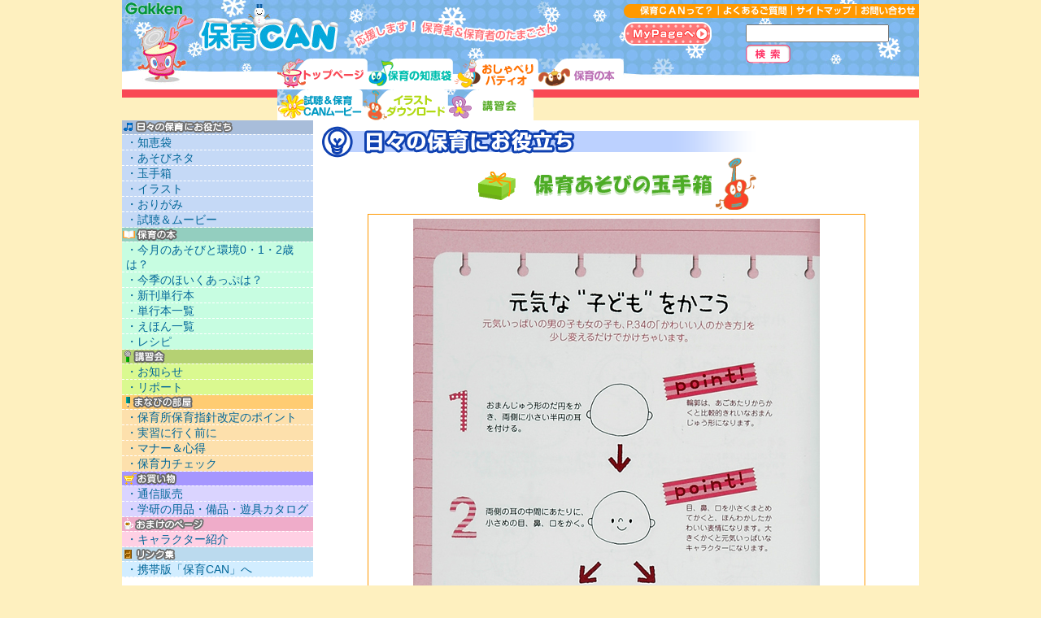

--- FILE ---
content_type: text/html
request_url: https://hoikucan.jp/useful/tamatebako/201110.html
body_size: 4465
content:
<!DOCTYPE HTML PUBLIC "-//W3C//DTD HTML 4.01 Transitional//EN" "http://www.w3.org/TR/html4/loose.dtd">
<html>
<head>
<!-- Google Tag Manager -->
<script>(function(w,d,s,l,i){w[l]=w[l]||[];w[l].push({'gtm.start':
new Date().getTime(),event:'gtm.js'});var f=d.getElementsByTagName(s)[0],
j=d.createElement(s),dl=l!='dataLayer'?'&l='+l:'';j.async=true;j.src=
'https://www.googletagmanager.com/gtm.js?id='+i+dl;f.parentNode.insertBefore(j,f);
})(window,document,'script','dataLayer','GTM-NSK748T');</script>
<!-- End Google Tag Manager -->
<meta http-equiv="Content-Type" content="text/html; charset=euc-jp">
<meta http-equiv="Content-Script-Type" content="text/javascript">
<meta http-equiv="Content-Style-Type" content="text/css">
<META name="y_key" content="6eb1cee8a6590bb1">
<link rel="alternate" type="application/rss+xml" title="保育士・幼稚園教諭のための学研 保育CAN"  href="http://www.hoikucan.jp/main_rss.php">
<meta name="description" content="保育CANは学研が運営する、保育士・幼稚園教諭と保育士・幼稚園教諭を目指す方のための情報満載のポータルサイトです。保育士必見の保育の知恵袋・保育士同士の交流の場の保育掲示板など。">
<meta name="keywords" content="学研 保育 保育士 幼稚園教諭 保育者 幼児教育 雑誌 掲示板 知恵袋 BBS 知育">
<title>保育士・幼稚園教諭のための学研 保育CAN</title>
<link rel="stylesheet" href="../../css/common.css" type="text/css">
<link rel="stylesheet" href="../../css/useful/oyakudati.css" type="text/css">
<link rel="stylesheet" href="../../css/useful/tamatebako.css" type="text/css">
<script type="text/javascript" src="../../js/script.js"></script>
<script type="text/javascript" src="../../js/swfobject.js"></script>
<script language="JavaScript">
<!-- 
function opwin(url,w,h){
      w = open(url,"_blank","width="+w+",height="+h+",toolbar=0,location=0,directories=0,status=0,menubar=0,scrollbars=yes,resizable=no");
      w.focus();
}
// -->
</script>


</head>

<body>
<!-- Google Tag Manager (noscript) -->
<noscript><iframe src="https://www.googletagmanager.com/ns.html?id=GTM-NSK748T"
height="0" width="0" style="display:none;visibility:hidden"></iframe></noscript>
<!-- End Google Tag Manager (noscript) -->
<div id="wrapper">
  <div id="header">
    <div id="header_top">
      <div id="header_logo"><a href="../../index.html">応援します！保育者＆保育者のたまごさん</a></div>
      <ul class="clearfix">
        <li id="t_navi01"><a href="../../about.html">保育CANって？</a></li>
        <li id="t_navi02"><a href="../../inquiry02.html#faq">よくあるご質問</a></li>
        <li id="t_navi03"><a href="../../sitemap.html">サイトマップ</a></li>
        <li id="t_navi04"><a href="https://contact.gakken.jp/user/op_enquete.gsp?sid=1168&mid=000350Kb&hid=D2Ehk7Cc4_0">お問い合わせ</a></li>
      </ul>
      <ul>
        <li id="mypage"><a href="../../mypage/index.php">MyPageへ</a></li>
        <form method="get" action="http://www.google.co.jp/custom" target=_blank>
          <li class="sarch">
            <input type="text" name="q" size=20 maxlength=255 value="">
          </li>
          <li class="sarch">
            <input name="btnG" type="image" src="../../images/common/header_bt02.gif" alt="検索" width="55" height="23">
          </li>
          <input type=hidden name=hl value="ja">
          <input type=hidden name=cof value="AWFID:FSja3a2e7feae0ea247d;S:http://www.hoikucan.jp/index.php;GL:0;AH:left;BGC:#FFFBE7;LH:50;LC:#2C5189;VLC:#2C5189;L:http://www.hoikucan.jp/img/bn1.gif;ALC:#FF6633;LW:200;T:#333333;">
          <input type=hidden name=domains value="www.hoikucan.jp">
          <input type=hidden name=ie value=EUC-JP>
          <input type=hidden name=sitesearch value="www.hoikucan.jp">
        </form>
      </ul>
    </div>
    <div id="header_btm">
      <ul>
        <li id="t_menu01"><a href="../../index.html">トップ</a></li>
        <li id="t_menu02"><a href="../../useful/chie/box_list.php">保育の知恵袋</a></li>
        <li id="t_menu03"><a href="../../info/patio/bbs.php">おしゃべりパティオ</a></li>
        <li id="t_menu04"><a href="../../book/index.html">保育に使える本リスト</a></li>
        <li id="t_menu05"><a href="../../useful/aud_movie/index.html">試聴＆ムービー</a></li>
        <li id="t_menu06"><a href="../../useful/illust/illustdl.htm">イラストダウンロード</a></li>
        <li id="t_menu07"><a href="../../koushu/index.html">講習会</a></li>
      </ul>
    </div>
    <div id="header_btmline"></div>
  </div>
  <div id="contents" class="clearfix">
    <div id="left">
      <div id="menu">
        <ul id="l_menu01">
          <li id="l_menu01ti">日々の保育にお役だち</li>
          <li><a href="../../useful/chie/box_list.php">・知恵袋</a></li>
          <li><a href="../asobi/index.html">・あそびネタ</a></li>
          <li><a href="index.html">・玉手箱</a></li>
          <li><a href="../../useful/illust/illustdl.htm">・イラスト</a></li>
          <li><a href="useful/origami/index.html">・おりがみ</a></li>
          <li><a href="../../useful/aud_movie/index.html">・試聴＆ムービー</a></li>
          <!--<li><a href="../../useful/calendar/calendar.php">・今月のカレンダー</a></li>
            <li><a href="../../useful/cafe/index.html">・CANCAN Cafe（今日の一言）</a></li>-->
        </ul>
        <ul id="l_menu02">
          <li id="l_menu02ti">保育の本</li>
          
          <li><a href="../../book/monthly/012.html">・今月のあそびと環境0・1・2歳は？</a></li>
		  <li><a href="/book/monthly/hoikuup.html">・今季のほいくあっぷは？</a></li>
          <li><a href="../../book/new/index.html">・新刊単行本</a></li>  <!--<li><a href="../../book/reco/kongetsu_osusume.php">・今月のおすすめ単行本</a></li>-->
          <li><a href="https://www.hoikucan.jp/hcan/fair/index.html" target="_blank">・単行本一覧</a></li>
          <li><a href="/ehon/" target="_blank">・えほん一覧</a></li>
          <li><a href="../../book/recipe/index.html">・レシピ</a></li>
        </ul>
        <ul id="l_menu03">
          <li id="l_menu03ti">講習会</li>
          <li><a href="../../koushu/index.html">・お知らせ</a></li>
          <li><a href="../../koushu/report/index.html">・リポート</a></li>
        </ul>
        <ul id="l_menu04">
          <li id="l_menu04ti">まなびの部屋</li><li><a href="../../study/hoikusisin/index.html">・保育所保育指針改定のポイント</a></li>
          <li><a href="../../study/jisshu/index.html">・実習に行く前に</a></li>
          <li><a href="../../study/manners/index.html">・マナー＆心得</a></li>
          <li><a href="../../study/check/index.html">・保育力チェック</a></li>
        </ul>  <!--<ul id="l_menu05">
          <li id="l_menu05ti">みんなで情報交換を</li>
          <li><a href="../../info/patio/bbs.php">保育関連掲示板</a></li>
          <li><a href="../../info/p_bbs/bbs.php">・プライベート掲示板</a></li>
          <li><a href="../../info/gallery/index.html">・CANCAN Gallary</a></li>
          <li><a href="../../info/work/index.html">・作品募集＆ピコロ大賞</a></li>
        </ul>-->
        <ul id="l_menu06">
          <li id="l_menu06ti">お買い物</li>
          <li><a href="/hcan/" target="_blank">・通信販売</a></li>
          <li><a href="http://catalog.hoikucan.jp/" target="_blank">・学研の用品・備品・遊具カタログ</a></li>
        </ul>
        <ul id="l_menu07">
          <li id="l_menu07ti">おまけのページ</li>
          <!--<li><a href="../../addition/test/index.html">・心理テスト</a></li>-->
          <li><a href="../../addition/chara/index.html">・キャラクター紹介</a></li>
        </ul>
        <ul id="l_menu08">
          <li id="l_menu08ti">リンク集</li>
          <!--<li><a href="../../link/index.html">・保育お役だちリンク集</a></li>--> <li><a href="/sp/" target="_blank">・携帯版「保育CAN」へ</a></li>
        </ul>
      </div>
    </div>
    <div id="in_right">
      <a name="top"></a>
      <div id="oyakudati" class="clearfix">
        <h1>保育お役立ち情報</h1>
        <div><img class="m-btm" src="../../images/useful/tamatebako/tsub-tama.gif" width="295" height="38" alt="保育あそびの玉手箱"><img src="../../images/chr3mini.gif" width="50" height="64" alt="キャラクター"></div>
        <!--        <table width="450" border="0" align="center" cellpadding="0" cellspacing="4">
          <tr>
            <td align="left"><a href="tamatebako/tamatebako_200704.html"><font color="#4DAC26">【4月のあそび】 ミュージックパネルの「演じかた＆作りかた」</font></a></td>
          </tr>
          <tr>
            <td align="left"><a href="tamatebako/tamatebako_200703.html"><font color="#4DAC26">【3月のあそび】 好きな場所に移動できる「新年度のようこそ壁面飾り」</font></a></td>
          </tr>
          <tr>
            <td align="left"><a href="tamatebako/tamatebako_200702.html"><font color="#4DAC26">【2月のあそび】 ボードにお絵かきシアター「ピョンコンニャーのゆきだるま」</font></a></td>
          </tr>
          <tr>
            <td align="left"><a href="tamatebako/tamatebako_200701.html"><font color="#4DAC26">【1月のあそび】 グリーティングカードの楽しいアイディア「あけてごらん」</font></a></td>
          </tr>
          <tr>
            <td align="left"><a href="tamatebako/tamatebako_200612.html"><font color="#4DAC26">【12月のあそび】 とっても簡単マジック「ほどけるロープ」</font></a></td>
          </tr>
          <tr>
            <td align="left"><a href="tamatebako/tamatebako_200611.html"><font color="#4DAC26">【11月のあそび】 ハンカチであそぼう「おいしいおすしをめしあがれ！」</font></a></td>
          </tr>
          <tr>
            <td align="left"><a href="tamatebako/tamatebako_200610.html"><font color="#4DAC26">【10月のあそび】 ラッカセイ、マツカサで作れる「秋の小さなお友だち」</font></a></td>
          </tr>
        </table>-->
        <div id="imgbox"> <img src="../../images/useful/tamatebako/ph04.jpg" width="500" height="736" alt="元気な子どもをかこう"><img style="margin:5px 0 0 0;" src="../../images/useful/tamatebako/ph05.jpg" width="500" height="734" alt="元気な子どもをかこう">
          <p style="width:500px; text-align:right; margin:0 auto;"><a href="index.html">・記事一覧へ &gt;&gt;</a></p>
          <div id="book_dt" class="clearfix"><img src="../../images/useful/tamatebako/ph01.jpg" width="136" height="192" alt="あそびの宝箱">
            <p class="tx_or tx_b">はじめてさんも、ラクラクかわいくかけちゃう　１、２、３ですぐかわイラスト</p>
            <p>イラストが苦手な人でも、本書にならって１・２・３のステップでかけば、かわいいイラストが完成！表情豊かな顔も、かわいい動物やグッズも簡単にかけるからフシギ。手がきのイラストが必要な時、ちょこっとイラストを添えたい時にうれしい一冊。</p>
            <a href="https://gakken-mall.jp/ec/mirai/pro/disp/2/3011223173" target="_blank"><img src="../../images/book/kounyu_bt2.gif" alt="ご購入はこちら" width="195" height="30" border="0"></a></div>
          <div id="copyright">この文章及び画像の著作権は、学研に属します。<br>
            この記事の商業的な使用、また公的・私的にかかわらず、ホームページなど<br>
            ネット上への無断複製、送信等を禁止します。<br>
            &copy;Gakken </div>
        </div>
        <div id="to_index"> <a href="../../index.html">トップページへ</a></div>
      </div>
    </div>
  </div>
</div>
<div id="footer">
  <p><a class="footer_link" href="https://www.corp-gakken.co.jp/privacypolicy/" target="_blank">■プライバシーポリシー</a>　<a href="../../use.html">■ご利用にあたって</a>　<a href="http://gakken.co.jp/" target="_blank">■学研ホールディングスのホームページへ</a>　<a href="https://www.corp-gakken.co.jp/" target="_blank">■Gakkenのホームページへ</a></p>
  <img src="../../images/common/copyright.gif" width="424" height="20" alt=""> </div>
</body>
</html>


--- FILE ---
content_type: text/css
request_url: https://hoikucan.jp/css/common.css
body_size: 1959
content:
@charset "euc-jp";
/* CSS Document */


/*** 全体 ***/
body {
	background-color: #FEF0BF;
	text-align: center;
	font-size: 14px;
	line-height:18px;
	color: #000000;
	margin:0;
	padding:0;
	font-family: "游ゴシック体", "Yu Gothic", YuGothic, "ヒラギノ角ゴ Pro", "Hiragino Kaku Gothic Pro", "メイリオ", "Meiryo", sans-serif;
	font-weight: 500;
	   
}
img {
	border:none;
}
/*p {
	margin:0;
}*/
.clearfix:after {
  content: ".";  /* 新しい要素を作る */
  display: block;  /* ブロックレベル要素に */
  clear: both;
  height: 0;
  visibility: hidden;
}

.clearfix {
	display: inline-block;
	min-height: 1%;
	/*overflow:hidden;*/
}

* html .clearfix {
  height: 1%;
  /*\*//*/
  height: auto;
  overflow: hidden;
  /**/
}

a:link {
    text-decoration: none;
	color:#069;
}
a:visited {
    text-decoration: none;
	color:#069;
	
}
a:hover {
    text-decoration: underline;
	color:#069;
}
a:active {
    text-decoration: none;
	color:#069;
}
#wrapper {
	width:980px;
	margin:0 auto;
}

/*** ヘッダー ***/
#header {
	width:980px;
}
#header_top {
	width:980px;
	height:72px;
	background:url(../images/common/header_top_bg.jpg) no-repeat;
	margin:0;
	text-align:left;
}
#header_logo {
	width:268px;
	height:72px;
	float:left;
}
#header_logo a{
	width:268px;
	height:72px;
	background:url(../images/common/header_logo.jpg) no-repeat;
	display:block;
	text-indent:-1000em;
	/* \*/overflow: hidden; /* */
}
#header_btm {
	width:980px;
	height:38px;
	background:url(../images/common/header_btm_bg.jpg) no-repeat;
	margin:0;

}
/*#header_btmline{
	height:10px;
	background:#f94955;
	margin:0;
	font-size:9px;
}*/
 /* トップナビ */
#header_top ul{
	width:363px;
	list-style-type:none;
	margin:5px 0 0 0;
	padding:0;
	float:right;
}
#header_top li {
		float:left;
		display:inline;

}
#header_top li a{
	background-repeat:no-repeat;
	display:block;
	text-indent:-1000em;
	/* \*/overflow: hidden; /* */
}
#t_navi01 a{
	width:116px;
	height:17px;
	background:url(../images/common/top_navi01.gif);
}
#t_navi02 a{
	width:90px;
	height:17px;
	background:url(../images/common/top_navi02.gif);
}
#t_navi03 a{
	width:79px;
	height:17px;
	background:url(../images/common/top_navi03.gif);
}
#t_navi04 a{
	width:78px;
	height:17px;
	background:url(../images/common/top_navi04.gif);
}

#mypage a{
	width:109px;
	height:29px;
	background:url(../images/common/header_bt01.gif) no-repeat;
	margin:0 15px 0 0;
}
.sarch{
	margin:3px 3px 0 0;
}
.sarch input{
	font-family:MS UI Gothic;
	}
	
#header_top form{
	margin:0;
}
#header_top form{
	margin:0;
	margin-left: 150px;
}

 /* タブメニュー */
#header_btm ul{
	width:426px;
	list-style-type:none;
	margin:0;
	padding:0;
	float:right;
}
#header_btm li{
	float:left;
	text-indent:-1000em;
	/* \*/overflow: hidden; /* */
}
#header_btm li a{
	background-repeat:no-repeat;
	display:block;
	text-indent:-1000em;
	/* \*/overflow: hidden; /* */
	margin:0;
}
#header_btm li a:hover{
	background:none;
}
#t_menu01 {
	width:111px;
	height:38px;
	background-image:url(../images/common/top_menu01_on.gif);
}
#t_menu01 a{
	width:111px;
	height:38px;
	background-image:url(../images/common/top_menu01.gif);
}
#t_menu02 {
	width:105px;
	height:38px;
	background-image:url(../images/common/top_menu02_on.gif);
}
#t_menu02 a{
	width:105px;
	height:38px;
	background-image:url(../images/common/top_menu02.gif);
}
#t_menu03 {
	width:105px;
	height:38px;
	background-image:url(../images/common/top_menu03_on.gif);
}
#t_menu03 a{
	width:105px;
	height:38px;
	background-image:url(../images/common/top_menu03.gif);
}
#t_menu04 {
	width:105px;
	height:38px;
	background-image:url(../images/common/top_menu04_on.gif);
}
#t_menu04 a{
	width:105px;
	height:38px;
	background-image:url(../images/common/top_menu04.gif);
}
#t_menu05 {
	width:105px;
	height:38px;
	background-image:url(../images/common/top_menu05_on.gif);
}
#t_menu05 a{
	width:105px;
	height:38px;
	background-image:url(../images/common/top_menu05.gif);
}
#t_menu06 {
	width:105px;
	height:38px;
	background-image:url(../images/common/top_menu06_on.gif);
}
#t_menu06 a{
	width:105px;
	height:38px;
	background-image:url(../images/common/top_menu06.gif);
}
#t_menu07 {
	width:105px;
	height:38px;
	background-image:url(../images/common/top_menu07_on.gif);
}
#t_menu07 a{
	width:105px;
	height:38px;
	background-image:url(../images/common/top_menu07.gif);
}

/*** 内容 ***/
#contents {
	/*overflow:hidden;*/
	background:#FFF;
	}


/*** 左カラム ***/
#left{
	width:235px;
	float:left;
/*	background-color:#FCF;*/
	margin:0;
	padding:0;
	text-align:left;
/*	padding-bottom:1500px;
	margin-bottom:-1500px;*/
}

/* システム */
#system{
	width:235px;
	background-color:#ffdadd;
	margin:5px 0;
}
#system_top{ 
	background:url(../images/system_top_bg.gif) no-repeat;
	height:10px;
	margin:0;
	font-size:8px;
}
#system_mid{
	width:226px;
	background-color:#FFF;
	border-left:#F36 solid 2px;
	border-right:#F36 solid 2px;
	margin:0;
}
#system_tx{
	margin:0;
	padding:0;
}
#system img{
	margin:0 3px;
}
#system p{
	margin:3px 0;
}
.date {
	font-weight:bold;
	color:#090;
}
.star{
	color: #FC3;
}
	
#system a:link{
	color:#F60;
}
#system a:visited{
	color:#F60;
}
#system_btm{ 
	background:url(../images/system_btm_bg.gif) no-repeat;
	height:10px;
	margin:0;
	font-size:8px;
}
/* ボタン */
#calendar a{
	display:block;
	width:235px;
	height:24px;
	background:url(../images/left_bt01.gif) no-repeat;
	text-indent:-1000em;
	/* \*/overflow: hidden; /* */
	margin:0;
	padding:0;
}
#mailmag a{
	display:block;
	width:235px;
	height:24px;
	background:url(../images/left_bt02.gif) no-repeat;
	text-indent:-1000em;
	/* \*/overflow: hidden; /* */
	margin:0;
	padding:0;
}

/* 左メニュー */
#menu {
	width:235px;
	margin:0;
	padding:0;
}
#menu ul{
	list-style-type:none;
	margin:0;
	padding:0;
	float:none;
	list-style-position: outside;
}
#menu li{
	border-bottom:#FFF dashed 1px;
	margin:0;
	padding:0 0 0 5px;
}

#l_menu01 li{
	background-color:#c5d9f6;
}

#l_menu01ti{

	height:17px;
	background:url(../images/common/left_menu01.gif) no-repeat;
	text-indent:-1000em;
}
#l_menu02 li{
	background-color:#c7fde1;
}

#l_menu02ti{

	height:17px;
	background:url(../images/common/left_menu02.gif) no-repeat;
	text-indent:-1000em;
}
#l_menu03 li{
	background-color:#daf990;
}

#l_menu03ti{

	height:17px;
	background:url(../images/common/left_menu03.gif) no-repeat;
	text-indent:-1000em;
}
#l_menu04 li{
	background-color:#fde0ac;
}

#l_menu04ti{

	height:17px;
	background:url(../images/common/left_menu04.gif) no-repeat;
	text-indent:-1000em;
}
#l_menu05 li{
	background-color:#ffd1c5;
}

#l_menu05ti{

	height:17px;
	background:url(../images/common/left_menu05.gif) no-repeat;
	text-indent:-1000em;
}	
#l_menu06 li{
	background-color:#dad4ff;
}

#l_menu06ti{

	height:17px;
	background:url(../images/common/left_menu06.gif) no-repeat;
	text-indent:-1000em;
}
#l_menu07 li{
	background-color:#ffd0e4;
}

#l_menu07ti{

	height:17px;
	background:url(../images/common/left_menu07.gif) no-repeat;
	text-indent:-1000em;
}
#l_menu08 li{
	background-color:#d2edff;
}

#l_menu08ti{

	height:17px;
	background:url(../images/common/left_menu08.gif) no-repeat;
	text-indent:-1000em;
}


/*** 中央カラム ***/
#center {
	width:485px;
	float:left;
	background-color:#FFF;
	margin:0;
	padding:0;
/*	padding-bottom:1500px;
	margin-bottom:-1500px;*/
}


/*** 右カラム ***/
#right{
	width:260px;
	float:left;
/*	background-color:#fcfec1;*/
	margin:0;
	padding:0;
/*	padding-bottom:1500px;
	margin-bottom:-1500px;*/
}

#right img{
	margin:5px 0 0 0;
}

/*** フッタ ***/
#footer{	
	width:980px;
	margin:0 auto;
}
#footer p{
	background-color:#FF535C;
	margin:0;
}
#footer a:link {
	color:#FFF;
}
#footer a:visited {
	color:#FFF;
}
.small{
	font-size:11px;
}
.hover 
/* トップボタン */
.to_top{
	width:650px;
	text-align:right;
	margin:auto;
}
#to_index a{
	width:107px;
	background: url(../images/common/to_index.gif) no-repeat;
	display:block;
	margin:15px auto;
	text-indent:-1000em;
}

--- FILE ---
content_type: text/css
request_url: https://hoikucan.jp/css/useful/oyakudati.css
body_size: 1983
content:
@charset "euc-jp";
/* CSS Document */
#header_btmline{
	height:10px;
	background:#f94955;
	margin:0;
	font-size:9px;
}
#in_right{
	width:745px;
	float:left;
	background-color:#FFF;
	margin:0;
}
#oyakudati{
	width:725px;
	margin:5px auto;
	}
#oyakudati h1{
	width:725px;
	height:41px;
	background: url(../../images/useful/title.gif) no-repeat;
	text-indent:-1000em;
	overflow:hidden;
	margin:0;
}

/* 
-------------
おりがみ
------------
*/
#origami h2{
	width:337px;
	height:40px;
	background:url(../../images/useful/origami/origami_ti.gif) no-repeat;
	text-indent:-1000em;
	overflow:hidden;
	margin:10px auto;
}
#midashi_tx{
	color:#F60;
	font-weight:bold;
	}
#mon_list {
	width:440px;
	margin:0 auto;
}
#mon_list dl{
	margin:0 auto;
}
#mon_list dt{
	float:left;
	color:#390;
	font-weight:bold;
	margin:0 10px;
}

#mon_list dd{
	text-align:left;
}
#mon_list a:link{
	text-decoration:underline;
	color:#390;
}
.kongetu{
	color:#F60;
}
#howto{
	width:550px;
	margin:0 auto;
	padding:15px 0;
	background:url(../../images/useful/origami/line.gif) repeat-x;
}
#orikata{
	text-align:left;
	}
/* フッターライン有り */
#foot_tx{
	color:#333;
	background:url(../../images/useful/origami/line.gif) repeat-x bottom;
	padding:15px 0;

}

/* トップボタン */
.to_top{
	width:650px;
	text-align:right;
	margin:auto;
}
#to_index a{
	width:107px;
	background: url(../../images/common/to_index.gif) no-repeat;
	display:block;
	margin:15px auto;
	text-indent:-1000em;
}
.small_tx{
	font-size:10px;
}


/* 
----------------------
カレンダー
----------------------
*/

/* 左カラム */
#calendar01{
	width:150px;
	float:left;
	text-align:left;
	margin:0;
}
#calendar01 p{
	margin:5px ;
	padding:0;
	border-bottom:#69F dashed 1px;
}
.monthly{
	width:140px;
	font-size:10px;
	border-bottom:#69F dashed 1px;
	padding:3px;
}
.monthly ul{
	list-style-type:none;
	margin:0;
	padding:0;
}
.monthly img{
	margin-right:3px;
}
/* 右カラム */
#calendar02{
	width:575px;
	float:left;
	margin:0;
}
#month_box{
	width:575px;
	}
#cl_hitokoto{
	width:425px;
	float:right;
	text-align:left;
	margin:0;
}
#cl_hitokoto dl{
	margin:5px;
}
#cl_hitokoto dt,dd{
	margin:0;
}
#cl_hitokoto img{
	margin:5px;
	}
.left{
	float:left;
}
.right{
	float:right;
}
.tx_small{
	font-size:10px;
}

/* 由来リスト */
#yurai{
	width:525px;
	margin:0 auto;
	padding:10px 0;
	border-top:#666 solid 1px;
}
#yurai ul{
	width:170px;
	float:left;
	margin:0 5px 0 0;
	padding:0;
}
#yurai li{
	list-style-type:none;
	float:left;
	padding:3px;
	display:inline;
}
/* リスト見出し */
.yuraimonth1{
	background: #F60;
	font-weight:bold;
	color:#FFF;
}
.yuraimonth2{
	background: #F90;
	font-weight:bold;
	color:#FFF;
}
.yuraimonth3{
	background: #FC0;
	font-weight:bold;
	color:#FFF;
}

/* 由来詳細 */
.yurai_box{
	width:525px;
	text-align:left;
	margin:5px auto;
	border:#666 solid 1px;
}
.yurai_box p{
	margin:3px;
	padding:3px;
}
.to_top02{
	text-align:right;
	border-top:#666 solid 1px;
	margin:0;
	padding:3px 0;
	}
.tx_or02{
	color:#F90;
	}
.tx_or03{
		color:#FC0;
}
table#cal{
	width:525px;
	border:1px #666 solid;
    border-collapse: collapse;
    border-spacing: 0;
	margin:0 auto 10px;	
}
table#cal td{
	width:75px;
	text-align:left;
	font-size:10px;
	padding: 5px;
    border: 1px #666 solid;
    border-width: 0 0 1px 1px;
}
table#cal th{
	width:75px;
	font-weight:normal;
	text-align:center;
	padding: 5px;
    border: 1px #666 solid;
    border-width: 0 0 1px 1px;
}
.sun{
	background:#FFCC99;
}
.sat{
	background: #6CF;
}

/*
-------------
CANCAN Cafe
-------------
*/
#hitokoto{
	width:650px;
	margin:0 auto;
}
#hitokoto h2{
	width:400px;
	height:40px;
	background: url(../../images/cafe/subt-cafe.gif) no-repeat;
	text-indent:-1000em;
	overflow:hidden;
	margin:0 auto;
}
#hitokoto_list{
	width:600px;
	margin:0;
	border:#669900 solid 1px;
	border-bottom:none;
}
.hitokoto_box{
	width:600px;
	border-bottom:#669900 solid 1px;
}
.img{
	width:200px;
	float:left;
	text-align:center;
	padding:5px 0;

}
.tx{
	width:389px;
	float:right;
	text-align:left;
	border-left:#669900 solid 1px;
	padding:5px;
}
.tx p{
	margin:0 0 5px 0;
}
.date{
	color:#669900;
	font-weight:bold;
}
.title{
	color:#444444;
	font-weight:bold;
	}
#ym_ber{
	background:#669900;
	color:#FFF;
	font-weight:bold;
	font-size:14px;
	padding:5px;
}
#off{
	border-bottom:#669900 solid 1px;
	padding:5px;
}
#p_n{
	width:600px;
	margin:0 auto;
}

/* 
----------------------
イラストダウンロード
----------------------
*/
#illust h2{
	width:337px;
	height:40px;
	background: url(../../images/useful/illust/illust_ti.gif) no-repeat;
	text-indent:-1000em;
	overflow:hidden;
	margin:10px auto;
}
#tokuten{
	width:550px;
	text-align:left;
	margin:0 auto;
	padding:5px;
	border: #F90 dotted 2px; 
}
.midasi_or{
	color:#F60;
	font-size:14px;
	font-weight:bold;
}
/* ライン無しフッター */
#foot_tx02{
	color:#333;
	padding:15px 0;
	}
.dl_data{
	width:650px;
	margin:0 auto;
	padding:30px 0 0 0;
	background:url(../../images/useful/illust/line.gif) repeat-x;
	}
.dl_data img{
	margin:5px 15px;
}
.dl_data p{
	margin:5px 0;
}
.midasi_gr{
	color:#090;
	font-size:14px;
	font-weight:bold;
}



#howto_dl{
	width:470px;
	background:#fff8a9;
	text-align:left;
	margin:10px auto;
	padding:0;
}
#howto_dl_top{
	height:10px;
	background:url(../../images/useful/illust/box_top_bg.gif) no-repeat;
	font-size:9px;
	margin:0;
	padding:0;
}
#howto_dl_btm{
	height:10px;
	background:url(../../images/useful/illust/box_btm_bg.gif) no-repeat;
	font-size:9px;
	margin:0;
	padding:0;
}
#howto_dl p{
	margin:5px 10px;
	padding:5px;
}
/* テキスト装飾 */
.tx_gr{
	color:#557700;
}
.tx_bl{
	color:#006699;
}
.tx_or{
	color:#F60;
}
.tx_b{
	font-weight:bold;
}
.border{
	border-bottom:#666 solid 1px;
}
/* 
-----------------
試聴＆ムービー
-----------------
*/
#aud_movie{
	width:725px;
}
#movie{
	width:650px;
	margin:10px auto;
}
#movie h2{
	width:360px;
	height:75px;
	background: url(../../images/useful/aud_movie/title.gif) no-repeat;
	text-indent:-1000em;
	overflow:hidden;
	margin:0 auto;
}
#movie ul{
	width:450px;
	list-style-type:none;
	margin:0 auto;
}
#movie li{
	width:145px;
	float:left;
	border:#DDDDDD 1px solid;
	margin:0 5px 0 0;
	padding:3px;
}
#movie_tag{
	margin:10px auto;
}
#hcan_ch a{
	width:500px;
	height:75px;
	background:url(../../images/useful/aud_movie/youtube.gif) no-repeat;
	display:block;
	text-indent:-1000em;
	margin:5px auto;
}
#audition{
	width:650px;
	margin:20px auto 10px;;
}
#audition h3{
	width:388px;
	height:50px;
	background: url(../../images/useful/aud_movie/gakuhu_title.gif) no-repeat;
	text-indent:-1000em;
	overflow:hidden;
	margin:0 auto;
}

--- FILE ---
content_type: text/css
request_url: https://hoikucan.jp/css/useful/tamatebako.css
body_size: 531
content:
@charset "euc-jp";
/* CSS Document */

h3{
	width:200px;
	height:30px;
	background:url(../../images/useful/bnlist_title.gif) no-repeat;
	margin:20px 0 0 20px;
	text-indent:-1000em;
	}
#imgbox{
	width:600px;
	border:#FF9900 solid 1px;
	margin:5px auto;
	padding:5px;
	}	
	
#book_dt{
	width:500px;
	margin:15px auto;
	text-align:left;
	clear:both;
	}	
#book_dt img{
	float:left;
	margin-right:10px;
	}	
#copyright{
	width:500px;
	margin:5px auto;
	text-align:left;
	border-top:#999 dashed 1px;
	border-bottom:#999 dashed 1px;
	padding:5px 0;
	clear:both;
	}	

#bn_list{
	width:550px;
	border: #FF9900 1px solid;
	text-align:left;
	margin:5px auto;
	}
#bn_list ul{
	width:480px;
	list-style-type:none;
	margin:15px auto;
	padding:0;
}
#bn_list li{
	background: url(../../images/useful/asobi/bn_ic01.gif) no-repeat;
	text-align:left;
	line-height:20px;
	text-indent:2.5em;
	border-bottom:#CCC dashed 1px;
	margin:10px 0;

}
.to_saishin{
	width:510px;
	text-align: right;
	}
p{
	margin:10px 5px;
	}
.tx_or{
	color:#FF6600;
	font-weight:bold;
	}
.m-btm{
	margin:0 0 10px 0;
	}